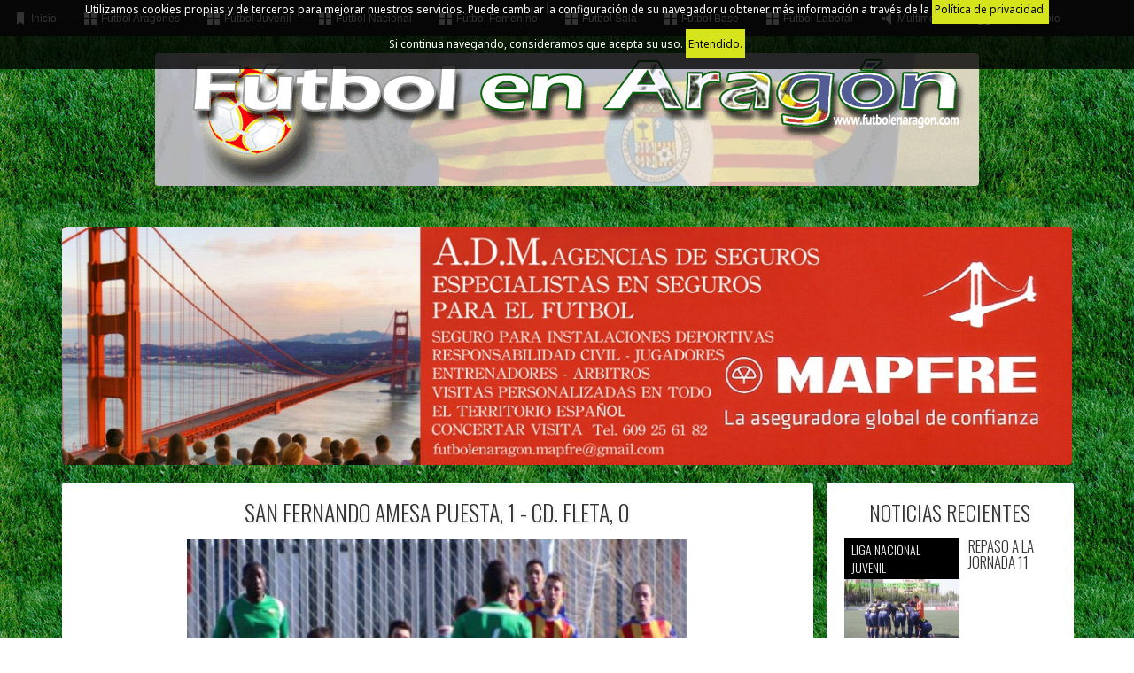

--- FILE ---
content_type: text/html; charset=UTF-8
request_url: http://www.futbolenaragon.com/index.php/noticia/1973/san-fernando-amesa-puesta%2C-1---cd.-fleta%2C-0
body_size: 53550
content:
<!DOCTYPE html>
<html lang="es">
<head>
	<meta charset="UTF-8">
	<title>SAN FERNANDO AMESA PUESTA, 1 - CD. FLETA, 0 | 2ª Regional B | Futbol en Aragón</title> 	<meta content='width=device-width, initial-scale=1, maximum-scale=1, user-scalable=no' name='viewport'>
    <meta name="description" content="Buen partido y victoria del San fernando que con los tres puntos accede a la tercera posicion de la tabla clasificatoria ">   	<link media="all" type="text/css" rel="stylesheet" href="http://www.futbolenaragon.com/css/bootstrap.css">

   	<link media="all" type="text/css" rel="stylesheet" href="http://www.futbolenaragon.com/font-awesome-4.2.0/css/font-awesome.min.css">

    <link href='http://fonts.googleapis.com/css?family=Open+Sans+Condensed:300' rel='stylesheet' type='text/css'>
    <link href='http://fonts.googleapis.com/css?family=Noto+Sans|Oswald:300' rel='stylesheet' type='text/css'>
    <link media="all" type="text/css" rel="stylesheet" href="http://www.futbolenaragon.com/css/blueimp-gallery.min.css">

    <link media="all" type="text/css" rel="stylesheet" href="http://www.futbolenaragon.com/css/bootstrap-image-gallery.css">

    <link media="all" type="text/css" rel="stylesheet" href="http://www.futbolenaragon.com/css/mgmenu.css">

    <link media="all" type="text/css" rel="stylesheet" href="http://www.futbolenaragon.com/css/style.css">

    <style>
        .coockie-letter{
            display:none;
            position: fixed;
            width: 100%;
            top: 0;
            left: 0;
            background-color: rgba(0,0,0,0.8);
            color: #fff;
            text-align: center;
            z-index: 1000;
        }
            .coockie-letter a, .coockie-letter .cookieOk{
                color: #000;
                background-color: #D6E51B;
                text-decoration: none;
                padding: 8px 3px;
                cursor: pointer;
            }
    </style>
</head>
<body>
    <div class="coockie-letter">
        <p>Utilizamos cookies propias y de terceros para mejorar nuestros servicios. Puede cambiar la configuración de su navegador u obtener más información a través de la <a href="http://futbolenaragon.com/privacidad" target="_blank">Política de privacidad.</a></p>
        <p>Si continua navegando, consideramos que acepta su uso. <span class="cookieOk"> Entendido.</span></p>
    </div>
    
    <div class="page_wrapper">
        <div id="mgmenu1" class="mgmenu_fixed">
    <ul class="mgmenu">
        <li class="mgmenu_button">Menú</li><!-- Button (Mobile Devices) -->
        <li><a href="http://www.futbolenaragon.com/index.php"><i class="mini_icon ic_bookmark"></i>Inicio</a></li>
        <li><span><i class="mini_icon ic_grid"></i>Fútbol Aragonés</span>
            <div class="dropdown_2columns dropdown_container">
                <ul class="dropdown_flyout">
                    <!-- <li class="flyout_heading">Categories</li> -->
                    <li><a href="http://www.futbolenaragon.com/index.php/categoria/actualidad/133">Actualidad</a></li>
                    <li><a href="http://www.futbolenaragon.com/index.php/categoria/clubes/135">Clubes</a></li>
                    <li class="dropdown_parent"><a href="#">Regional preferente</a>
                        <ul class="dropdown_flyout_level">
                            <li><a href="http://www.futbolenaragon.com/index.php/categoria/regional-preferente-grupo-1/8">grupo 1</a></li>
                            <li><a href="http://www.futbolenaragon.com/index.php/categoria/regional-preferente-grupo-2/17">grupo 2</a></li>
                            <li><a href="http://www.futbolenaragon.com/index.php/categoria/regional-preferente-grupo-3/146">Grupo 3</a></li>
                        </ul>
                    </li>
                    <li class="dropdown_parent"><a href="#">Primera regional</a>
                        <ul class="dropdown_flyout_level">
                            <li><a href="http://www.futbolenaragon.com/index.php/categoria/primera-regional-grupo-1/2">grupo 1</a></li>
                            <li><a href="http://www.futbolenaragon.com/index.php/categoria/primera-regional-grupo-2/3">grupo 2</a></li>
                            <li><a href="http://www.futbolenaragon.com/index.php/categoria/primera-regional-grupo-3/6">grupo 3</a></li>
                            <li><a href="http://www.futbolenaragon.com/index.php/categoria/primera-regional-grupo-4/12">grupo 4</a></li>
                        </ul>
                    </li>
                    <li class="dropdown_parent"><a href="#">Segunda regional</a>
                        <ul class="dropdown_flyout_level">
                            <li><a href="http://www.futbolenaragon.com/index.php/categoria/segunda-regional-grupo-1/19">Grupo 1</a></li>
                            <li><a href="http://www.futbolenaragon.com/index.php/categoria/segunda-regional-grupo-2-1/42">Grupo 2-1</a></li>
                            <li><a href="http://www.futbolenaragon.com/index.php/categoria/segunda-regional-grupo-2-2/43">Grupo 2-2</a></li>
                            <li><a href="http://www.futbolenaragon.com/index.php/categoria/segunda-regional-grupo-3-1/44">Grupo 3-1</a></li>
                            <li><a href="http://www.futbolenaragon.com/index.php/categoria/segunda-regional-grupo-3-2/45">Grupo 3-2</a></li>
                        </ul>
                    </li>
                    <li><a href="http://www.futbolenaragon.com/index.php/categoria/segunda-regional-b/21">Segunda regional B</a></li>
                     <li class="dropdown_parent"><a href="#">Tercera regional</a>
                        <ul class="dropdown_flyout_level">
                            <li><a href="http://www.futbolenaragon.com/index.php/categoria/tercera-regional-grupo-1/10">Grupo 1</a></li>
                            <li><a href="http://www.futbolenaragon.com/index.php/categoria/tercera-regional-grupo-2/46">Grupo 2</a></li>
                        </ul>
                    </li>
                    <li><a href="http://www.futbolenaragon.com/index.php/categoria/liga-veteranos/74">Liga de veteranos</a></li>
                </ul>
            </div>
        </li>
        <li><span><i class="mini_icon ic_grid"></i>Fútbol Juvenil</span>
            <div class="dropdown_2columns dropdown_container">
                <ul class="dropdown_flyout">
                    <!-- <li class="flyout_heading">Categories</li> -->
                    <li><a href="http://www.futbolenaragon.com/index.php/categoria/division-honor-juvenil/118">División de honor juvenil</a></li>
                    <li><a href="http://www.futbolenaragon.com/index.php/categoria/liga-nacional-juvenil/22">Liga nacional juvenil</a></li>
                    <li class="dropdown_parent"><a href="#">Juvenil preferente</a>
                        <ul class="dropdown_flyout_level">
                            <li><a href="http://www.futbolenaragon.com/index.php/categoria/juvenil-preferente-grupo-1/24">Grupo 1</a></li>
                            <li><a href="http://www.futbolenaragon.com/index.php/categoria/juvenil-preferente-grupo-2/25">Grupo 2</a></li>
                            <li><a href="http://www.futbolenaragon.com/index.php/categoria/juvenil-preferente-grupo-3-A/26">Grupo 3-A</a></li>
                            <li><a href="http://www.futbolenaragon.com/index.php/categoria/juvenil-preferente-grupo-3-B/27">Grupo 3-B</a></li>
                            <li><a href="http://www.futbolenaragon.com/index.php/categoria/juvenil-preferente-grupo-4/116">Grupo 4</a></li>
                        </ul>
                    </li>
                    <li><a href="http://www.futbolenaragon.com/index.php/categoria/primera-juvenil/30">Primera juvenil</a></li>
                    <li class="dropdown_parent"><a href="#">Segunda juvenil</a>
                        <ul class="dropdown_flyout_level">
                            <li><a href="http://www.futbolenaragon.com/index.php/categoria/segunda-juvenil-grupo-1/31">Grupo 1</a></li>
                            <li><a href="http://www.futbolenaragon.com/index.php/categoria/segunda-juvenil-grupo-2/32">Grupo 2</a></li>
                        </ul>
                    </li>
                </ul>
            </div>
        </li>
        <li><span><i class="mini_icon ic_grid"></i>Fútbol Nacional</span>
            <div class="dropdown_2columns dropdown_container">
                <ul class="dropdown_flyout">
                    <!-- <li class="flyout_heading">Categories</li> -->
                    <li><a href="http://www.futbolenaragon.com/index.php/categoria/liga-bbva/126">Liga BBVA</a></li>
                    <li><a href="http://www.futbolenaragon.com/index.php/categoria/liga-adelante/121">Liga adelante</a></li>
                    <li><a href="http://www.futbolenaragon.com/index.php/categoria/segunda-division-nacional-b/122">Segunda división B</a></li>
                    <li><a href="http://www.futbolenaragon.com/index.php/categoria/tercera-division-nacional-grupo-17/16">Tercera división</a></li>
                    <li><a href="http://www.futbolenaragon.com/index.php/categoria/copa-del-rey/124">Copa del Rey</a></li>
                    <li><a href="http://www.futbolenaragon.com/index.php/categoria/copa-rfef/35">Copa R.F.E.F</a></li>
                    <li class="dropdown_parent"><a href="#">La selección</a>
                        <ul class="dropdown_flyout_level">
                           <li><a href="http://www.futbolenaragon.com/index.php/categoria/seleccion-absoluta/130">Selección absoluta</a></li>
                            <li><a href="http://www.futbolenaragon.com/index.php/categoria/categorias-inferiores/131">Categorias inferiores</a></li>
                        </ul>
                    </li>
                </ul>
            </div>
        </li>
        <li><span><i class="mini_icon ic_grid"></i>Fútbol Femenino</span>
            <div class="dropdown_2columns dropdown_container">
                <ul class="dropdown_flyout">
                    <!-- <li class="flyout_heading">Categories</li> -->
                    <li><a href="http://www.futbolenaragon.com/index.php/categoria/femenino-nacional/136">Nacional</a></li>
                    <li><a href="http://www.futbolenaragon.com/index.php/categoria/futbol-femenino-grupo-1/34">Grupo 1</a></li>
                    <li><a href="http://www.futbolenaragon.com/index.php/categoria/futbol-femenino-grupo-2/114">Grupo 2</a></li>
                </ul>
            </div>
        </li>
        <li><span><i class="mini_icon ic_grid"></i>Fútbol Sala</span>
            <div class="dropdown_2columns dropdown_container">
                <ul class="dropdown_flyout">
                    <!-- <li class="flyout_heading">Categories</li> -->
                    <li><a href="http://www.futbolenaragon.com/index.php/categoria/futbol-sala-nacional/138">Nacional</a></li>
                    <li><a href="http://www.futbolenaragon.com/index.php/categoria/futbol-sala-regional/139">Regional</a></li>
                </ul>
            </div>
        </li>
        <li><span><i class="mini_icon ic_grid"></i>Fútbol Base</span>
            <div class="dropdown_2columns dropdown_container">
                <ul class="dropdown_flyout">
                    <!-- <li class="flyout_heading">Categories</li> -->
                    <li class="dropdown_parent"><a href="#">Cadete</a>
                        <ul class="dropdown_flyout_level">
                            <li><a href="http://www.futbolenaragon.com/index.php/categoria/cadete-division-honor/76">División de honor cadete</a></li>
                            <li class="dropdown_parent"><a href="#">Primera cadete</a>
                                <ul class="dropdown_flyout_level">
                                    <li><a href="http://www.futbolenaragon.com/index.php/categoria/primera-cadete-grupo-1/68">Grupo 1</a></li>
                                    <li><a href="http://www.futbolenaragon.com/index.php/categoria/primera-cadete-grupo-2/69">Grupo 2</a></li>
                                    <li><a href="http://www.futbolenaragon.com/index.php/categoria/primera-cadete-grupo-3-A/70">Grupo 3-A</a></li>
                                    <li><a href="http://www.futbolenaragon.com/index.php/categoria/primera-cadete-grupo-3-B/71">Grupo 3-B</a></li>
                                    <li><a href="http://www.futbolenaragon.com/index.php/categoria/primera-cadete-grupo-4/72">Grupo 4</a></li>
                                </ul>
                            </li>
                            <li class="dropdown_parent"><a href="#">Segunda cadete</a>
                                <ul class="dropdown_flyout_level">
                                    <li><a href="http://www.futbolenaragon.com/index.php/categoria/segnda-cadete-grupo-1/37">Grupo 1</a></li>
                                    <li><a href="http://www.futbolenaragon.com/index.php/categoria/segnda-cadete-grupo-2/77">Grupo 2</a></li>
                                </ul>
                            </li>
                            <li class="dropdown_parent"><a href="#">Tercera cadete</a>
                                <ul class="dropdown_flyout_level">
                                    <li><a href="http://www.futbolenaragon.com/index.php/categoria/tercera-cadete-grupo-1/68">Grupo 1</a></li>
                                    <li><a href="http://www.futbolenaragon.com/index.php/categoria/tercera-cadete-grupo-2/78">Grupo 2</a></li>
                                    <li><a href="http://www.futbolenaragon.com/index.php/categoria/tercera-cadete-grupo-3/79">Grupo 3</a></li>
                                </ul>
                            </li>
                        </ul>
                    </li>
                    <li class="dropdown_parent"><a href="#">Infantil</a>
                        <ul class="dropdown_flyout_level">
                            <li><a href="http://www.futbolenaragon.com/index.php/categoria/infantil-division-honor/81">Infantil división de honor</a></li>
                            <li class="dropdown_parent"><a href="#">Primera infantil</a>
                                <ul class="dropdown_flyout_level">
                                    <li><a href="http://www.futbolenaragon.com/index.php/categoria/primera-infantil-grupo-1/39">Grupo 1</a></li>
                                    <li><a href="http://www.futbolenaragon.com/index.php/categoria/primera-infantil-grupo-2-A/48">Grupo 2 A</a></li>
                                    <li><a href="http://www.futbolenaragon.com/index.php/categoria/primera-infantil-grupo-2-B/49">Grupo 2 B</a></li>
                                    <li><a href="http://www.futbolenaragon.com/index.php/categoria/primera-infantil-grupo-3-A/50">Grupo 3 A</a></li>
                                    <li><a href="http://www.futbolenaragon.com/index.php/categoria/primera-infantil-grupo-3-B/51">Grupo 3 B</a></li>
                                    <li><a href="http://www.futbolenaragon.com/index.php/categoria/primera-infantil-grupo-4/52">Grupo 4</a></li>
                                </ul>
                            </li>
                            <li class="dropdown_parent"><a href="#">Segunda infantil</a>
                                <ul class="dropdown_flyout_level">
                                    <li><a href="http://www.futbolenaragon.com/index.php/categoria/segunda-infantil-grupo-1/54">Grupo 1</a></li>
                                    <li><a href="http://www.futbolenaragon.com/index.php/categoria/segunda-infantil-grupo-2/82">Grupo 2</a></li>
                                </ul>
                            </li>
                            <li class="dropdown_parent"><a href="#">Tercera infantil</a>
                                <ul class="dropdown_flyout_level">
                                    <li><a href="http://www.futbolenaragon.com/index.php/categoria/tercera-infantil-grupo-1/56">Grupo 1</a></li>
                                    <li><a href="http://www.futbolenaragon.com/index.php/categoria/tercera-infantil-grupo-2/83">Grupo 2</a></li>
                                    <li><a href="http://www.futbolenaragon.com/index.php/categoria/tercera-benjamin-grupo-3/84">Grupo 3</a></li>
                                    <li><a href="http://www.futbolenaragon.com/index.php/categoria/tercera-benjamin-grupo-4/85">Grupo 4</a></li>
                                </ul>
                            </li>
                        </ul>
                    </li>
                    <li class="dropdown_parent"><a href="#">Alevin</a>
                        <ul class="dropdown_flyout_level">
                            <li><a href="http://www.futbolenaragon.com/index.php/categoria/alevin-preferente/87">Alevin preferente</a></li>
                            <li class="dropdown_parent"><a href="#">Primera alevin</a>
                                <ul class="dropdown_flyout_level">
                                    <li><a href="http://www.futbolenaragon.com/index.php/categoria/primera-alevin-grupo-1/58">Grupo 1</a></li>
                                    <li><a href="http://www.futbolenaragon.com/index.php/categoria/primera-alevin-grupo-2/88">Grupo 2</a></li>
                                    <li><a href="http://www.futbolenaragon.com/index.php/categoria/primera-alevin-grupo-3/89">Grupo 3</a></li>
                                </ul>
                            </li>
                            <li class="dropdown_parent"><a href="#">Segunda alevin</a>
                                <ul class="dropdown_flyout_level">
                                    <li><a href="http://www.futbolenaragon.com/index.php/categoria/segunda-alevin-grupo-1/41">Grupo 1</a></li>
                                    <li><a href="http://www.futbolenaragon.com/index.php/categoria/segunda-alevin-grupo-2/90">Grupo 2</a></li>
                                    <li><a href="http://www.futbolenaragon.com/index.php/categoria/segunda-alevin-grupo-3/91">Grupo 3</a></li>
                                    <li><a href="http://www.futbolenaragon.com/index.php/categoria/segunda-alevin-grupo-4/92">Grupo 4</a></li>
                                    <li><a href="http://www.futbolenaragon.com/index.php/categoria/segunda-alevin-grupo-5/93">Grupo 5</a></li>
                                </ul>
                            </li>
                            <!-- <li style="background-color:red"><a href="#">Tercera alevin</a></li> -->
                        </ul>
                    </li>
                    <li class="dropdown_parent"><a href="#">Benjamin</a>
                        <ul class="dropdown_flyout_level">
                            <li><a href="http://www.futbolenaragon.com/index.php/categoria/benjamin-preferente/95">Benjamin preferente</a></li>
                            <li class="dropdown_parent"><a href="#">Primera benjamin</a>
                                <ul class="dropdown_flyout_level">
                                    <li><a href="http://www.futbolenaragon.com/index.php/categoria/primera-benjamin-grupo-1/62">Grupo 1</a></li>
                                    <li><a href="http://www.futbolenaragon.com/index.php/categoria/primera-benjamin-grupo-2/96">Grupo 2</a></li>
                                </ul>
                            </li>
                            <li class="dropdown_parent"><a href="#">Segunda benjamin</a>
                                <ul class="dropdown_flyout_level">
                                    <li><a href="http://www.futbolenaragon.com/index.php/categoria/segunda-benjamin-grupo-1/63">Grupo 1</a></li>
                                    <li><a href="http://www.futbolenaragon.com/index.php/categoria/segunda-benjamin-grupo-2/97">Grupo 2</a></li>
                                    <li><a href="http://www.futbolenaragon.com/index.php/categoria/segunda-benjamin-grupo-3/98">Grupo 3</a></li>
                                    <li><a href="http://www.futbolenaragon.com/index.php/categoria/segunda-benjamin-grupo-4/99">Grupo 4</a></li>
                                    <li><a href="http://www.futbolenaragon.com/index.php/categoria/segunda-benjamin-grupo-5/100">Grupo 5</a></li>
                                    <li><a href="http://www.futbolenaragon.com/index.php/categoria/segunda-benjamin-grupo-6/101">Grupo 6</a></li>
                                    <li><a href="http://www.futbolenaragon.com/index.php/categoria/segunda-benjamin-grupo-7/102">Grupo 7</a></li>
                                    <li><a href="http://www.futbolenaragon.com/index.php/categoria/segunda-benjamin-grupo-8/103">Grupo 8</a></li>
                                    <li><a href="http://www.futbolenaragon.com/index.php/categoria/segunda-benjamin-grupo-9/104">Grupo 9</a></li>
                                    <li><a href="http://www.futbolenaragon.com/index.php/categoria/segunda-benjamin-grupo-10-A/105">Grupo 10 A</a></li>
                                    <li><a href="http://www.futbolenaragon.com/index.php/categoria/segunda-benjamin-grupo-10-B/106">Grupo 10 B</a></li>
                                    <li><a href="http://www.futbolenaragon.com/index.php/categoria/segunda-benjamin-grupo-11-A/107">Grupo 11 A</a></li>
                                    <li><a href="http://www.futbolenaragon.com/index.php/categoria/segunda-benjamin-grupo-11-B/108">Grupo 11 B</a></li>
                                </ul>
                            </li>
                        </ul>
                    </li>
                    <li class="dropdown_parent"><a href="#">Prebenjamin</a>
                        <ul class="dropdown_flyout_level">
                            <li><a href="http://www.futbolenaragon.com/index.php/categoria/prebenjamin-grupo-1/64">Grupo 1</a></li>
                            <li><a href="http://www.futbolenaragon.com/index.php/categoria/prebenjamin-grupo-2/109">Grupo 2</a></li>
                            <li><a href="http://www.futbolenaragon.com/index.php/categoria/prebenjamin-grupo-3/110">Grupo 3</a></li>
                            <li><a href="http://www.futbolenaragon.com/index.php/categoria/prebenjamin-grupo-4/111">Grupo 4</a></li>
                            <li><a href="http://www.futbolenaragon.com/index.php/categoria/prebenjamin-grupo-5/112">Grupo 5</a></li>
                            <li><a href="http://www.futbolenaragon.com/index.php/categoria/prebenjamin-grupo-6/113">Grupo 6</a></li>

                        </ul>
                    </li>
                    <li><a href="http://www.futbolenaragon.com/index.php/categoria/escuelas/128">Escuelas</a></li>
                </ul>
            </div>
        </li>
        <li><span><i class="mini_icon ic_grid"></i>Fútbol Laboral</span>
            <div class="dropdown_2columns dropdown_container">
                <ul class="dropdown_flyout">
                    <!-- <li class="flyout_heading">Categories</li> -->
                    <li><a href="http://www.futbolenaragon.com/index.php/categoria/futbol-laboral/134">Grupo único</a></li>
                </ul>
            </div>
        </li>
        <!--<li><span><i class="mini_icon ic_users"></i>Nosotros</span>
            <div class="dropdown_2columns dropdown_container">
                <ul class="dropdown_flyout">
                    <li><a href="http://www.futbolenaragon.com/index.php/quienes-somos">Quienes somos</a></li>
                    <li><a href="http://www.futbolenaragon.com/index.php/sitios-recomendados">Sitios recomendados</a></li>
                </ul>
            </div>
        </li> End Item -->
        <li><span><i class="mini_icon ic_sound"></i>Multimedia</span>
            <div class="dropdown_2columns dropdown_container">
                <ul class="dropdown_flyout">
                    <!-- <li class="flyout_heading">Categories</li> -->
                    <li><a href="http://www.futbolenaragon.com/index.php/podcast">Podcast</a></li>
                    <li><a href="http://www.futbolenaragon.com/index.php/galeria-fotos">Galeria de fotos</a></li>
                    <li><a href="http://www.futbolenaragon.com/index.php/video">Vídeo</a></li>
                </ul>
            </div>
        </li>
	<li><span><i class="mini_icon ic_grid"></i>Juego Limpio</span>
            <div class="dropdown_2columns dropdown_container">
                <ul class="dropdown_flyout">
                    <li><a href="http://www.futbolenaragon.com/index.php/categoria/juego-limpio/141">Juego Limpio</a></li>
                </ul>
            </div>
        </li>
    </ul>
</div>
    </div>
    <div class="container principal">
        <div class="row"> <!-- LOGO -->
            <div class="col-xs-12 logo">
                <img src="http://www.futbolenaragon.com/img/tituloprincipal.gif" class="center-block img-responsive" alt="Logo futbol en arag&oacute;n">
            </div>
        </div>
	
	        
        <div class="row">                   <!-- SLIDE  -->
            <div class="col-xs-12 slide-cabecera">
                            </div>
        </div>
        <div class="row">                   <!-- PUBLI-1 -->
            <div class="col-xs-12">
                                                                                        <img src="http://www.futbolenaragon.com/uploads/banners/mapfre.jpeg" class="publi-1 hidden-xs" alt="publicidad">
                            <img src="http://www.futbolenaragon.com/uploads/banners/mapfre-min.jpg" class="publi-1 visible-xs" alt="publicidad">
                                              
                            </div>
        </div>
        <div class="row">                   <!-- CONTENIDO -->
                <div class="col-xs-12 col-md-9"> <!-- COLUMNA IZQUIERDA-->
    	<article class="bloque-noticia">
    		<div class="cabecera">
        		<h1 class="titulo">SAN FERNANDO AMESA PUESTA, 1 - CD. FLETA, 0</h1>
            	<img src="http://www.futbolenaragon.com/uploads/san-fernando-amesa-puesta-fleta-07-02-2016.jpg" class="img-responsive" style="margin: 0 auto;width: 70%;" alt="Imagen destacada">
        	</div>
        	<div class="cuerpo">
        		Buen partido y victoria del San fernando que con los tres puntos accede a la tercera posicion de la tabla clasificatoria 
        		<p style="text-align: center;">&nbsp;<img src="https://scontent-mad1-1.xx.fbcdn.net/hphotos-xtl1/v/t1.0-9/12687778_10153942944388685_1559318946810372554_n.jpg?oh=13f070fc85fbd682edece7f23b7e5510&amp;oe=573305B9" alt="" width="800" height="533" /></p>
<p style="text-align: left;"><span style="font-size: 11pt;">SEGUNDA REGIONAL B - JORNADA 19</span></p>
<p><span style="font-size: 11pt;">SAN FERNANDO AMESA PUESTA, 1 - CD. FLETA, 0</span></p>
<p><span style="font-size: 11pt;">SAN FERNANDO AMESA PUESTA : Ababacar, Sarr, Ben Bakki, Ceesay ( Garcia lara ), Diouf, Sari&ntilde;ena, Diez, Zubiri, Ruiz, Zorrilla ( Olivito ) y Siracusa</span></p>
<p><span style="font-size: 11pt;">CD. FLETA : Gonzalez, Encabo, Fernandez, Perez, Gaudes, Bag&uuml;es ( Beltran ), Blas ( Celimendiz ), Baldeon ( Mayayo ), Rubio, Mu&ntilde;oz y Puertolas ( Ortiz )</span></p>
<p style="text-align: center;"><span style="font-size: 11pt;"><img src="https://scontent-mad1-1.xx.fbcdn.net/hphotos-xlp1/v/t1.0-9/12688013_10153942944378685_2195739052342956681_n.jpg?oh=6c655a5d7ced6a9034ae2301a42364e5&amp;oe=573AAC9E" alt="" width="801" height="492" /></span></p>
<p><span style="font-size: 11pt;">ARBITRO : Manuel Ramirez. Tarjetas amarillas para Pedro Diez, Ceesay, Zorrilla y Ababacar del San fernando y para Bag&uuml;es y&nbsp;Beltran del Fleta</span></p>
<p><span style="font-size: 11pt;">GOL : 1-0, min. 29, Pedro Diez</span></p>
<p style="text-align: center;"><span style="font-size: 11pt;"><img src="https://scontent-mad1-1.xx.fbcdn.net/hphotos-xfp1/v/t1.0-9/12705285_10153942944393685_3012204733885586150_n.jpg?oh=d761dc7cdba8b500961d10935455644a&amp;oe=572332A1" alt="" width="800" height="509" /></span></p>
<p><span style="font-size: 11pt;">Partido de gran interes dado que los dos equipos contendientes situados en la parte "noble" de la clasificacion disputaban tres importantes puntos que podian situarlos en la tercera posicion de la tabla y al acecho de los dos primeros</span></p>
<p><span style="font-size: 11pt;">De ahi que desde el inicio los dos equipos se lanzaron a por la victoria con bastante intensidad en su juego. No obstante el viento reinante condicionaba sobremanera el juego desarrollado ya que dificultaba las combinaciones y el buen control de la pelota.</span></p>
<p><span style="font-size: 11pt;">En la primera mitad el equipo local era quien tenia a favor el viento y era quien mas dominaba la situacion mientras que el fleta daba un paso atras tratando de evitar ser sorprendido por un San fernando que atacaba con todo ya que queria solucionar el partido cuanto antes</span></p>
<p style="text-align: center;"><span style="font-size: 11pt;"><img src="https://scontent-mad1-1.xx.fbcdn.net/hphotos-xtp1/v/t1.0-9/12715484_10153942944308685_1765223722943184558_n.jpg?oh=84a24faed6cc8eb16353dc838362aa5a&amp;oe=573C0C41" alt="" width="801" height="499" /></span></p>
<p><span style="font-size: 11pt;">El dominio daria sus frutos con el gol de Pedro Diez en el minuto 29 que a la postre seria el definitivo. El San fernando queria mas y acosaba la porteria del Fleta que se defendia con mucho orden y solvencia pero que apenas podia salir a la contra</span></p>
<p><span style="font-size: 11pt;">En la segunda mitad, cambiaron los papeles y era el Fleta el que acosaba la porteria del San Fernando que era quien tenia que defenderse para sostener el resultado e intentar salir a la contra para ver si podia "rematar" el resultado</span></p>
<p style="text-align: center;"><span style="font-size: 11pt;"><img src="https://scontent-mad1-1.xx.fbcdn.net/hphotos-xpt1/v/t1.0-9/12654525_10153942944303685_7442113892951673836_n.jpg?oh=3219be7d52f26c180a08b77104854947&amp;oe=572F7C13" alt="" width="801" height="511" /></span></p>
<p><span style="font-size: 11pt;">El partido muy emocionante por lo escaso del marcador gano en intensidad conforme avanzaban los minutos pero las delanteras no estaban acertadas y el marcador ya no se moveria quedandose los tres puntos en casa lo que le proporciona una importante victoria y el tercer puesto en la clasificacion sobrepasando a su rival de hoy&nbsp;</span></p>
<p><span style="font-size: 11pt;">En definitiva buen partido y resultado justo aun cuando el empate tampoco hubiera sido injusto</span></p>
<p style="text-align: center;"><span style="font-size: 11pt;"><img src="https://scontent-mad1-1.xx.fbcdn.net/hphotos-xtf1/v/t1.0-9/12592296_10153942944313685_6100173729925179385_n.jpg?oh=7b39afc33b474d1c536b9152b27b9cd2&amp;oe=5768B4F0" alt="" width="800" height="501" /></span></p>
<p>&nbsp;</p>
<p>&nbsp;</p>
                        	</div>
            <div class="social">
                <h4>Comparte el articulo en tus redes sociales</h4>
                                <ul class="ss-share">

                    <li class="ss-share-item">
                        <a class="share facebook" href="https://www.facebook.com/sharer.php?u=http://futbolenaragon.es/noticia/1973/san-fernando-amesa-puesta,-1---cd.-fleta,-0" onclick="javascript:window.open(this.href,'', 'menubar=no,toolbar=no,resizable=yes,scrollbars=yes,height=600,width=600');return false;" rel="nofollow">
                            <img src="http://www.futbolenaragon.com/img/facebook.png" class="item-social" title="compartir en facebook" alt="compartir en facebook">
                        </a>
                    </li>

                    <li class="ss-share-item">
                        <a class="share" href="https://twitter.com/intent/tweet?url=http://futbolenaragon.es/noticia/1973/san-fernando-amesa-puesta,-1---cd.-fleta,-0&text=SAN FERNANDO AMESA PUESTA, 1 - CD. FLETA, 0&via=futbolenaragon" onclick="javascript:window.open(this.href,
                          '', 'menubar=no,toolbar=no,resizable=yes,scrollbars=yes,height=600,width=600');return false;" rel="nofollow">
                            <img src="http://www.futbolenaragon.com/img/twitter.png" class="item-social" title="compartir en twitter" alt="compartir en twitter">
                        </a>
                    </li>

                    <li class="ss-share-item">
                        <a class="share" href="https://plus.google.com/share?url=http://futbolenaragon.es/noticia/1973/san-fernando-amesa-puesta,-1---cd.-fleta,-0" onclick="javascript:window.open(this.href,
                          '', 'menubar=no,toolbar=no,resizable=yes,scrollbars=yes,height=600,width=600');return false;" rel="nofollow">
                            <img src="http://www.futbolenaragon.com/img/google+.png" class="item-social" title="compartir en google+" alt="compartir en G+">
                        </a>
                    </li>

                    <li class="ss-share-item pull-right">
                        <a class="share" href="#" onclick="window.history.back();return false;">
                            <img src="http://www.futbolenaragon.com/img/volver.png" class="item-social" title="volver" alt="volver">
                        </a>
                    </li>
                </ul>
            </div>
    	</article>
    </div>
    <div class="col-xs-12 col-md-3 lateral"> <!-- COLUMNA DERECHA-->
        <aside>
            <h3 class="titulo">Noticias recientes</h3>
            <div class="col-xs-12 contenedor-noticia" style="padding: 0 0 20px 0; margin: 0;">
                                        <div class="noticia col-xs-6 col-sm-4 col-md-12">
                            <div style="float:left">
                                <span class="etiqueta-mini"><a href="http://www.futbolenaragon.com/index.php/categoria/liga-nacional-juvenil/22">Liga nacional juvenil</a></span>
                                <img src="http://www.futbolenaragon.com/uploads/miniaturas/juvenil-nacional-oliver-30-11-2025.jpg" class="mini pull-left" alt="Imagen destacada">
                            </div>
                            <h5><a style="display:block;" href=http://www.futbolenaragon.com/index.php/noticia/6157/repaso-a-la-jornada-11>REPASO A LA JORNADA 11</a></h5>
                        </div>
                    
                                        <div class="noticia col-xs-6 col-sm-4 col-md-12">
                            <div style="float:left">
                                <span class="etiqueta-mini"><a href="http://www.futbolenaragon.com/index.php/categoria/tercera-division-nacional-grupo-17/16">3&ordf; Divisi&oacute;n - Grupo 17</a></span>
                                <img src="http://www.futbolenaragon.com/uploads/miniaturas/campos-monzon-isidro-calderon-24-11-2025-.jpg" class="mini pull-left" alt="Imagen destacada">
                            </div>
                            <h5><a style="display:block;" href=http://www.futbolenaragon.com/index.php/noticia/6154/resultados-y-comentarios-de-la-jornada-12>RESULTADOS Y COMENTARIOS DE LA JORNADA 12</a></h5>
                        </div>
                    
                                        <div class="noticia col-xs-6 col-sm-4 col-md-12">
                            <div style="float:left">
                                <span class="etiqueta-mini"><a href="http://www.futbolenaragon.com/index.php/categoria/regional-prefrente-grupo-2/17">Regional preferente - Grupo 2</a></span>
                                <img src="http://www.futbolenaragon.com/uploads/miniaturas/brea-campo-14-08-2022.jpg" class="mini pull-left" alt="Imagen destacada">
                            </div>
                            <h5><a style="display:block;" href=http://www.futbolenaragon.com/index.php/noticia/6155/resultados-y-comentarios-de-la-jornada11>RESULTADOS Y COMENTARIOS DE LA JORNADA11</a></h5>
                        </div>
                    
                                        <div class="noticia col-xs-6 col-sm-4 col-md-12">
                            <div style="float:left">
                                <span class="etiqueta-mini"><a href="http://www.futbolenaragon.com/index.php/categoria/regional-prefrente-grupo-1/8">Regional preferente - Grupo 1</a></span>
                                <img src="http://www.futbolenaragon.com/uploads/miniaturas/regional-24-11-2025.jpg" class="mini pull-left" alt="Imagen destacada">
                            </div>
                            <h5><a style="display:block;" href=http://www.futbolenaragon.com/index.php/noticia/6156/resultados-y-comentarios-de-la-jornada-11>RESULTADOS Y COMENTARIOS DE LA JORNADA 11</a></h5>
                        </div>
                    
                                        <div class="noticia col-xs-6 col-sm-4 col-md-12">
                            <div style="float:left">
                                <span class="etiqueta-mini"><a href="http://www.futbolenaragon.com/index.php/categoria/actualidad/133">Actualidad</a></span>
                                <img src="http://www.futbolenaragon.com/uploads/miniaturas/articulo-de-opinion-11-11-2025.jpg" class="mini pull-left" alt="Imagen destacada">
                            </div>
                            <h5><a style="display:block;" href=http://www.futbolenaragon.com/index.php/noticia/6153/algo-tendria-que-cambiar>ALGO TENDRIA QUE CAMBIAR</a></h5>
                        </div>
                    
                                        <div class="noticia col-xs-6 col-sm-4 col-md-12">
                            <div style="float:left">
                                <span class="etiqueta-mini"><a href="http://www.futbolenaragon.com/index.php/categoria/tercera-division-nacional-grupo-17/16">3&ordf; Divisi&oacute;n - Grupo 17</a></span>
                                <img src="http://www.futbolenaragon.com/uploads/miniaturas/cuarte-09-11-2025.jpg" class="mini pull-left" alt="Imagen destacada">
                            </div>
                            <h5><a style="display:block;" href=http://www.futbolenaragon.com/index.php/noticia/6152/tercera-division---grupo-17---jornada-10>TERCERA DIVISION - GRUPO-17 - JORNADA 10</a></h5>
                        </div>
                    
                            </div>
            <div class="col-xs-12 col-sm-6 col-md-12 resultados">
                
                            </div>
            <div class="col-xs-12 col-sm-6 col-md-12 resultados">
                <h3 class="text-center titulo" style="margin-top:30;">El equipo perfecto</h3>
                <p>Lorem ipsum dolor sit amet, consectetur adipisicing elit. Repellat consectetur veritatis totam, esse, in reprehenderit quidem maxime, alias, ducimus inventore fuga consequatur pariatur? Ut et dolorum, repellendus alias ex pasrro.</p>
            </div>
            <div class="col-xs-12 col-sm-6 col-md-12">
                <script async src="//pagead2.googlesyndication.com/pagead/js/adsbygoogle.js"></script>
                <!-- primer_bloque -->
                <ins class="adsbygoogle"
                     style="display:block"
                     data-ad-client="ca-pub-1656926094036402"
                     data-ad-slot="5293982979"
                     data-ad-format="auto"></ins>
                <script>
                (adsbygoogle = window.adsbygoogle || []).push({});
                </script>
            </div>
        </aside>
    </div>
    <div id="blueimp-gallery" class="blueimp-gallery">
        <!-- The container for the modal slides -->
        <div class="slides"></div>
        <!-- Controls for the borderless lightbox -->
        <h3 class="title"></h3>
        <a class="prev">‹</a>
        <a class="next">›</a>
        <a class="close">×</a>
        <a class="play-pause"></a>
        <ol class="indicator"></ol>
        <!-- The modal dialog, which will be used to wrap the lightbox content -->
        <div class="modal fade">
            <div class="modal-dialog">
                <div class="modal-content">
                    <div class="modal-header">
                        <button type="button" class="close" aria-hidden="true">&times;</button>
                        <h4 class="modal-title"></h4>
                    </div>
                    <div class="modal-body next"></div>
                    <div class="modal-footer">
                        <button type="button" class="btn btn-default pull-left prev">
                            <i class="glyphicon glyphicon-chevron-left"></i>
                            Anterior
                        </button>
                        <button type="button" class="btn btn-primary next">
                            Siguiente
                            <i class="glyphicon glyphicon-chevron-right"></i>
                        </button>
                    </div>
                </div>
            </div>
        </div>
    </div>
        </div>
        <div class="row">                   <!-- PIE -->
            <div class="col-xs-12 footer">
                         <!-- PUBLI-2 -->
                    <h4 class="text-center titulo">Patrocinadores</h4>
                                              
                                        <div class="col-xs-12 margen"></div>
                    
                
                <div class="col-xs-12 col-sm-6">
                                            <h4 class="text-center titulo">Último Podcast publicado</h4>
                        <p>Deportes en Aragón 3-03-2015</p> 
                        <p>Programa radiofónico deportivo de la 107.8 correspondiente al 3 de marzo de 2015 en el que se habla de toda la actualidad deportiva aragonesa de 22 a 00 con e ntrevistas, comentarios, debates y música.</p>
                        <div class="pie podcast"><iframe width="100%" height="200" frameborder="0" allowfullscreen="" scrolling="no" src="http://www.ivoox.com/player_ej_4169233_2_1.html?data=lZajm5eXd46ZmKiakpaJd6KpmYqgo5eccYarpJKfj4qbh46ljoqkpZKUcYarpJKxx9XTttXZ1JDS0JCltsLbhqigh6eXsoynjpWgj5eUdZahhpywj6nJtNDm1crgo9fFcYarpJKh&"></iframe></div>
                                    </div>
                <!-- encuestas -->
                <div class="col-xs-12 col-sm-6">
                                            <h4 class="text-center titulo">Último Video publicado</h4>
                        <div class="pie"><iframe class="iframes" width="560" height="315" src="//www.youtube.com/embed/LlcQlzdTUWo" frameborder="0" allowfullscreen></iframe></div> 
                                    </div>
                <div class="col-xs-12 rss">  <!-- redes sociales -->
                    <h4 class="titulo">Siguenos!!</h4>
                    <a href="http://www.facebook.com/">
                        <img src="http://www.futbolenaragon.com/img/facebook.png" class="item-social" title="Siguenos en facebook" alt="Siguenos en facebook">
                    </a>
                    <a href="http://twitter.com/">
                        <img src="http://www.futbolenaragon.com/img/twitter.png" class="item-social" title="Siguenos en twitter" alt="Siguenos en twitter">
                    </a>
                    <a href="http://youtube.com/">
                        <img src="http://www.futbolenaragon.com/img/youtube.png" class="item-social" title="Siguenos en youtube" alt="Siguenos en youtube">
                    </a>
                    <a href="#">
                        <img src="http://www.futbolenaragon.com/img/ivoox.png" class="item-social ivoox" title="Siguenos en ivoox" alt="Siguenos en ivoox">
                    </a>
                    <a style="cursor:pointer;" data-toggle="modal" data-target="#contact">
                        <img src="http://www.futbolenaragon.com/img/contacto.png" class="item-social" title="Contacto" alt="Contacto">
                    </a>
                </div>              
            </div>
            <div class="col-xs-12 legal">
                <div class="col-xs-12 legal col-md-6">
                    2026 &copy; Futbol en Aragón - Todos los derechos reservados
                </div>
                <div class="col-xs-12 legal col-md-6 text-right">
                    <a href="http://www.futbolenaragon.com/index.php/privacidad"> Política de privacidad</a>
                </div>
            </div>
        </div>
    </div>
<!-- Formualrio modal contacto -->
    <div class="modal fade" id="contact" tabindex="-1" role="dialog" aria-labelledby="contactLabel" aria-hidden="true">
        <div class="modal-dialog">
            <div class="panel">
                <div class="panel-heading">
                    <button type="button" class="close" data-dismiss="modal" aria-hidden="true">×</button>
                        <h4 class="panel-title titulo" id="contactLabel">Rellena todos los campos. Te contestaremos lo antes posible.</h4>
                </div>
                <form id="contacto-form" accept-charset="utf-8">
                    <div class="modal-body" style="padding: 15px;">
                      <div class="row">
                            <div class="col-md-6" style="padding-bottom: 10px;">
                                <input class="form-control" id="nombre" name="nombre" placeholder="Nombre" type="text" required autofocus>
                            </div>
                            <div class="col-md-6" style="padding-bottom: 10px;">
                                <input class="form-control" id="email" name="email" placeholder="Correo electrónico" type="email" required>
                            </div>
                        </div>
                        <div class="row">
                            <div class="col-lg-12 col-md-12 col-sm-12">
                                <textarea style="resize:vertical;" class="form-control" placeholder="Mensaje..." rows="6" id="comentario" name="comentario" required></textarea>
                            </div>
                        </div>
                        <div id="mensaje-resultado"></div>
                    </div>  
                    <div class="panel-footer">
                        <input type="submit" class="btn btn-success" id="enviar" value="Enviar"/>
                        <div class="working-form"><img src="http://www.futbolenaragon.com/img/ajax.gif" alt="preloader"></div>
                        <button style="float: right;" type="button" class="btn btn-default btn-close" data-dismiss="modal">Cerrar</button>
                    </div>
                </div>
            </div>
        </div>
    </div>
    <div class="modal fade bs-example-modal-sm" tabindex="-1" role="dialog" aria-labelledby="respuestaEmail" aria-hidden="true">
        <div class="modal-dialog modal-sm">
            <div class="modal-content">
              
            </div>
        </div>
    </div>
<!-- formulario modal contacto -->
    <script src="http://www.futbolenaragon.com/js/jquery-2.1.1.min.js"></script>

    <script src="http://www.futbolenaragon.com/js/bootstrap.min.js"></script>

    <script src="http://www.futbolenaragon.com/js/js.cookie.js"></script>

    <script src="http://www.futbolenaragon.com/js/mgmenu_plugins.js"></script>

    <script src="http://www.futbolenaragon.com/js/mgmenu.min.js"></script>

    <script src="http://www.futbolenaragon.com/js/jquery.blueimp-gallery.min.js"></script>

    <script src="http://www.futbolenaragon.com/js/bootstrap-image-gallery.js"></script>

    <script src="http://www.futbolenaragon.com/js/main.js"></script>

    <script>
        $(function(){
            $('#mgmenu1').universalMegaMenu({
                menu_effect: 'hover_fade',
                menu_speed_show: 300,
                menu_speed_hide: 200,
                menu_speed_delay: 200,
                menu_click_outside: true,
                menubar_trigger : true,
                menubar_hide : false,
                menu_responsive: true
            });
            megaMenuContactForm(); 

            $('.iframes').each(function() {
                $(this).wrap('<div class="video-centro"><div class="flex-video"></div></div>');
            });

            $('#volver').click(function(event) {
                window.history.back();
                return false;
            });

            $('#enviar').click(function(event) {
                event.preventDefault();
                var url = "http://www.futbolenaragon.com/index.php/contacto";
                var Cnombre = $("#nombre").val();
                var Cemail = $("#email").val();
                var Ccomentario = $("#comentario").val();
                
                $.ajax({
                    beforeSend: function(){
                      $('.working-form').css('display', 'inline-block');
                      $('#enviar').attr('disabled', true);
                    },
                    cache: false,
                    type: "POST",       // POST | GET
                    dataType: "json",   // html | json
                    url: url,
                    data: {nombre:Cnombre, email:Cemail, comentario:Ccomentario},
                    success: function(data){
                        console.log(data);
                        if (data.resultado == 0) {
                            $('#enviar').attr('disabled', false);
                        } else{
                            $('#enviar').attr('disabled', true);
                        };
                        $('.working-form').css('display', 'none');
                        $('#mensaje-resultado').empty();
                        $('#mensaje-resultado').append(data.mensaje);
                    },
                    error: function(XMLHttpRequest, textStatus, errorThrown, data){
                        $('.working-form').css('display', 'none');
                        $('#enviar').attr('disabled', false);
                        $('#mensaje-resultado').empty();
                        $('#mensaje-resultado').append("<p style='color:red;'>Error del servidor, inténtalo más tarde");
                        console.log("Status: " + textStatus); 
                        console.log("Error: " + errorThrown);
                    }
                });
            });

            $('#voto').click(function(event) {
                var idEncuesta = $("#form").data('encuesta');
                var voto = $('input[name="encuesta"]:checked').val();

                var url = "http://www.futbolenaragon.com/index.php/voto";
                $.ajax({
                    beforeSend: function(){
                      $('.working').css('display', 'block');
                    },
                    cache: false,
                    type: "POST",       // POST | GET
                    dataType: "json",   // html | json
                    url: url,
                    data: {id: idEncuesta, valorVoto:voto},
                    success: function(data){
                        $('.working').css('display', 'none');
                        if (data.resultado == 'error') {
                            alert(data.mensaje);
                        } else{
                            $('#form').remove();
                            var tabla = $('#tablaResultados');
                            tabla.removeClass('hide');
                            tabla.append(data.datos);
                        };
                    },
                    error: function(XMLHttpRequest, textStatus, errorThrown, data){
                        $('.working').css('display', 'none');
                        alert("Error del servidor, inténtalo más tarde");
                        console.log("Status: " + textStatus); 
                        console.log("Error: " + errorThrown);
                    }
                });
            });

            $('#carousel-example-generic').carousel({
            interval: 8000
            });  

            $('.rumba').click(function(event) {
                console.log('click');
                window.open("http://www.eurostreaming.net/rumba/",'Rumba FM', 'menubar=no,toolbar=no,resizable=yes,scrollbars=yes,height=250,width=550');
                return false;
            });

            var cookieName = "entendido-futbolenaragon.com";

            checkCookie();

            function checkCookie(){
                var x = Cookies.get(cookieName) || false;
                if(x == 1){
                    // coulto el cartel de cookies
                    $(".coockie-letter").css('display', 'none');
                    // le doy analytics

                }else{
                    // muestro el cartel de cookies
                    $(".coockie-letter").css('display', 'block');
                }
            }

            $(".cookieOk").click(function(event) {
                Cookies.set(cookieName, '1', { expires: 365, path: '/' });
                checkCookie();
            });

        });
    </script>
    <script>
    (function(i,s,o,g,r,a,m){i['GoogleAnalyticsObject']=r;i[r]=i[r]||function(){
    (i[r].q=i[r].q||[]).push(arguments)},i[r].l=1*new Date();a=s.createElement(o),
    m=s.getElementsByTagName(o)[0];a.async=1;a.src=g;m.parentNode.insertBefore(a,m)
    })(window,document,'script','//www.google-analytics.com/analytics.js','ga');

    ga('create', 'UA-58963308-1', 'auto');
    ga('send', 'pageview');
</script>

</body>
</html>


--- FILE ---
content_type: text/html; charset=UTF-8
request_url: https://www.ivoox.com/player_ej_4169233_2_1.html?data=lZajm5eXd46ZmKiakpaJd6KpmYqgo5eccYarpJKfj4qbh46ljoqkpZKUcYarpJKxx9XTttXZ1JDS0JCltsLbhqigh6eXsoynjpWgj5eUdZahhpywj6nJtNDm1crgo9fFcYarpJKh&
body_size: 7420
content:
<!DOCTYPE html> 
<html>
    <head>
        <meta charset="UTF-8">
        <link type="text/css" href="https://static-1.ivoox.com/v2/css/embeded/embed_player.css?004" rel="stylesheet" />
        <script type="text/javascript" src="https://ajax.googleapis.com/ajax/libs/jquery/1.6/jquery.min.js"></script>
        <script type="text/javascript" src="https://static-1.ivoox.com/v2/js/embeded/jquery.jplayer.min.js"></script>

                    <script type="text/javascript" src="https://static-1.ivoox.com/v2/js/embedga.js"></script>
        
        <script type="text/javascript">

    function Cookie(){

    
        this.getCookie      = function(cname) {
                                var name = cname + "=";
                                var ca = document.cookie.split(';');
                                for(var i = 0; i < ca.length; i++) {
                                    var c = ca[i];
                                    while (c.charAt(0) == ' ') {
                                        c = c.substring(1);
                                    }
                                    if (c.indexOf(name) == 0) {
                                        return JSON.parse(c.substring(name.length, c.length));
                                    }
                                }
                                return "";
                            }

        this.setCookie      = function(cname, cvalue, exdays) {

                                var d = new Date();
                                var expires = "";
                                if(exdays == 0 || exdays == undefined){
                                    var now = new Date();
                                    d.setFullYear(now.getFullYear());
                                    d.setMonth(now.getMonth());
                                    d.setDate(now.getDate());
                                    d.setHours(23);
                                    d.setMinutes(59);
                                    d.setSeconds(59);
                                }else{
                                    d.setDate(d.getDate() + exdays);
                                }
                                expires = "expires="+d;

                                document.cookie = cname + "=" + cvalue + ";" + expires + ";domain=ivoox.com;path=/";
                            }

        this.delCookie      = function(cname) {
                                document.cookie = cname + "=; expires=Thu, 01 Jan 1970 00:00:00 UTC; domain=ivoox.com; path=/;";
                            }
    
    }

    function Evento(){
        this.audioId        = 0;
        this.ts             = '';
        this.platform       = '';
        this.audioSession   = 0;
        this.so             = '';
        this.type           = '';
        this.uId            = 0;
        this.current        = 0;
        this.last           = 0;
        this.time           = 0;
        this.continuous     = 1;
        this.isEmbed        = true;

        this.setAudioId         = function(audioId){ this.audioId = audioId; }
        this.setTs              = function(ts){ this.ts = ts; }
        this.setAudioSession    = function(audioSession) { this.audioSession = audioSession; }
        this.setType            = function(type) { this.type = type; }
        this.setUId             = function(uId) { this.uId = uId; }
        this.setCurrent         = function(current) { this.current = current; }
        this.setLast            = function(last) { this.last = last; }
        this.setTime            = function(time) { this.time = time; }
        this.setContinuous      = function(continuous) { this.continuous = continuous; }
        this.setIsEmbed         = function(isEmbed) { this.isEmbed = isEmbed; }


        this.getAudioId         = function() { return this.audioId; }
        this.getTs              = function() { return this.ts}
        this.getPlatform        = function() { return this.platform}
        this.getAudioSession    = function() { return this.audioSession; }
        this.getSo              = function() { return this.so }
        this.getType            = function() { return this.type; }
        this.getUId             = function() { return this.uId; }
        this.getCurrent         = function() { return this.current;}
        this.getLast            = function() { return this.last;}
        this.getTime            = function() { return this.time;}
        this.getContinuous      = function() { return this.continuous;}
        this.getIsEmbed         = function() { return this.isEmbed;}


    
        this.setSoAndPlatform = function() {

            var unknown = '-';

            // browser
            var nVer = navigator.appVersion;
            var nAgt = navigator.userAgent;

            // system
            var os = unknown;
            var clientStrings = [
                {s:'Windows 10', r:/(Windows 10.0|Windows NT 10.0)/},
                {s:'Windows 8.1', r:/(Windows 8.1|Windows NT 6.3)/},
                {s:'Windows 8', r:/(Windows 8|Windows NT 6.2)/},
                {s:'Windows 7', r:/(Windows 7|Windows NT 6.1)/},
                {s:'Windows Vista', r:/Windows NT 6.0/},
                {s:'Windows Server 2003', r:/Windows NT 5.2/},
                {s:'Windows XP', r:/(Windows NT 5.1|Windows XP)/},
                {s:'Windows 2000', r:/(Windows NT 5.0|Windows 2000)/},
                {s:'Windows ME', r:/(Win 9x 4.90|Windows ME)/},
                {s:'Windows 98', r:/(Windows 98|Win98)/},
                {s:'Windows 95', r:/(Windows 95|Win95|Windows_95)/},
                {s:'Windows NT 4.0', r:/(Windows NT 4.0|WinNT4.0|WinNT|Windows NT)/},
                {s:'Windows CE', r:/Windows CE/},
                {s:'Windows 3.11', r:/Win16/},
                {s:'Android', r:/Android/},
                {s:'Open BSD', r:/OpenBSD/},
                {s:'Sun OS', r:/SunOS/},
                {s:'Linux', r:/(Linux|X11)/},
                {s:'iOS', r:/(iPhone|iPad|iPod)/},
                {s:'Mac OS X', r:/Mac OS X/},
                {s:'Mac OS', r:/(MacPPC|MacIntel|Mac_PowerPC|Macintosh)/},
                {s:'QNX', r:/QNX/},
                {s:'UNIX', r:/UNIX/},
                {s:'BeOS', r:/BeOS/},
                {s:'OS/2', r:/OS\/2/},
                {s:'Search Bot', r:/(nuhk|Googlebot|Yammybot|Openbot|Slurp|MSNBot|Ask Jeeves\/Teoma|ia_archiver)/}
            ];
            for (var id in clientStrings) {
                var cs = clientStrings[id];
                if (cs.r.test(nAgt)) {
                    os = cs.s;
                    break;
                }
            }

            var osVersion = unknown;

            if (/Windows/.test(os)) {
                osVersion = /Windows (.*)/.exec(os)[1];
                os = 'Windows';
            }

            switch (os) {
                case 'Mac OS X':
                    osVersion = /Mac OS X (10[\.\_\d]+)/.exec(nAgt)[1];
                    break;

                case 'Android':
                    osVersion = /Android ([\.\_\d]+)/.exec(nAgt)[1];
                    break;

                case 'iOS':
                    osVersion = /OS (\d+)_(\d+)_?(\d+)?/.exec(nVer);
                    osVersion = osVersion[1] + '.' + osVersion[2] + '.' + (osVersion[3] | 0);
                    break;
            }

            this.so = os + ' ' + osVersion;
            this.platform = os;
        }
    
    }


    function setDownloadAudioEvent(audioId){
        console.log('START_DOWNLOAD');
        var evento = new Evento();
        evento.setAudioId(audioId);
        evento.setTs(Math.round(new Date().getTime()/1000));
        evento.setAudioSession(evento.getAudioId()+''+evento.getTs()+''+userId);
        evento.setSoAndPlatform();
        evento.setUId(userId);
        evento.setTs(Math.round(new Date().getTime()/1000));
        evento.setType('START_DOWNLOAD');

        $.ajax({
            url: apiDomain+"/1-1/?function=setAudioEvents&audioId="+evento.getAudioId()+"&ts="+evento.getTs()+"&platform="+evento.getPlatform()+"&audioSession="+evento.getAudioSession()+"&so="+evento.getSo()+"&type="+evento.getType()+"&uId="+evento.getUId()+"&format=json&web=true",
            type: "GET",
            jsonp: 'callback',
            dataType: 'jsonp',
            contentType: 'application/json'
        }).done(function(e){
        }).fail(function(e){
        });
    }

    function setAudioSessionIdCookie(evento,timestamp,timeExpirationSession){

        var cookie = new Cookie();

        var audioSessionCookie = cookie.getCookie('audioSession');
        if(audioSessionCookie == ""){
            if(_DEBUG) console.log('CREO COOKIE NEW');
            var audioSession;
            audioSession = {audioSessionId: evento.getAudioId()+''+evento.getTs()+''+evento.getUId(), timestamp: evento.getTs(), audioId: evento.getAudioId() };
            cookie.setCookie('audioSession',JSON.stringify(audioSession),0);
        }else{

            if(audioSessionCookie.audioId == evento.getAudioId()){
                //now <= timestamp + 1800
                if( timestamp > ( audioSessionCookie.timestamp + timeExpirationSession )){
                    if(_DEBUG)  console.log('ENTRO COOKIE UPDATE AND SET NEW SESSION');
                    //seteo de nuevo la cookie
                    evento.setTs(timestamp);
                    audioSessionCookie = {audioSessionId: evento.getAudioId()+''+evento.getTs()+''+evento.getUId(), timestamp: evento.getTs(),audioId: evento.getAudioId() };
                    cookie.setCookie('audioSession',JSON.stringify(audioSessionCookie),0);
                    //creo evento
                    evento.setAudioSession(evento.getAudioId()+''+evento.getTs()+''+evento.getUId());
                }else{
                    if(_DEBUG)  console.log('ENTRO COOKIE UPDATE');
                    audioSessionCookie = {audioSessionId: audioSessionCookie.audioSessionId, timestamp: timestamp,audioId: evento.getAudioId()};
                    cookie.setCookie('audioSession',JSON.stringify(audioSessionCookie),0);
                    evento.setTs(timestamp);
                    evento.setAudioSession(audioSessionCookie.audioSessionId);
                }
            }else{
                if(_DEBUG) console.log('CAMBIO LA COOKIE');
                var audioSession;
                audioSession = {audioSessionId: audioSessionCookie.audioId+''+evento.getTs()+''+evento.getUId(), timestamp: evento.getTs(), audioId: audioSessionCookie.audioId };
                cookie.setCookie('audioSession',JSON.stringify(audioSession),0);
            }
        }
    }


    function launchPartialListen(interval){
        if (interval !== undefined && interval.id !== undefined){
            if(_DEBUG) console.log ( "CLEARING INTERVAL id: " + interval.id);
            clearInterval(interval.id);
        }
        if (evento !== undefined){
            evento.setCurrent(0);
        }

        iId = setInterval(function() {
            psts = $("#jquery_jplayer_1").data("jPlayer").status;
            if (!psts.paused) {
                if(_DEBUG) console.log ( "PARTIAL_LISTEN");

                var timestampIntervalFourtySec = Math.round(new Date().getTime()/1000);
                evento.setTs(timestampIntervalFourtySec);
                evento.setType('PARTIAL_LISTEN');
                evento.setLast(evento.getCurrent());
                evento.setCurrent(Math.floor(psts.currentTime));
                evento.setTime(timer);

                $.ajax({
                    url: apiDomain+"/1-1/?function=setAudioEvents&audioId="+evento.getAudioId()+"&ts="+evento.getTs()+"&platform="+evento.getPlatform()+"&audioSession="+evento.getAudioSession()+"&so="+evento.getSo()+"&type="+evento.getType()+"&uId="+evento.getUId()+"&current="+evento.getCurrent()+"&last="+evento.getLast()+"&time="+evento.getTime()+"&continuous="+evento.getContinuous()+"&format=json&web=true&emb=true",
                    type: "GET",
                    jsonp: 'callback',
                    dataType: 'jsonp',
                    contentType: 'application/json'
                }).done(function(e){
                }).fail(function(e){
                });

                evento.setContinuous(1);

                //cambiamos el timestamp de la cookie
                audioSession = {audioSessionId: evento.getAudioSession(), timestamp: evento.getTs(), audioId: evento.getAudioId() };
                cookie.setCookie('audioSession',JSON.stringify(audioSession),0);

            }
        }, 40000);

        if (interval !== undefined && interval.id !== undefined){ 
            interval.id = iId;
            if(_DEBUG) console.log ( "SETED INTERVAL id: " + interval.id);
        }

    }

</script>

		<script type="text/javascript">
            var _DEBUG =  false ;
            if(_DEBUG) console.log('DEBUG: [ENABLED]');
            
            var cookie          = new Cookie();
            var evento          = new Evento();
            var userId          = "15209880171480138938";
            var timer           = 0;
            var timerInactivity = 0;
            var id              = 4169233;
            var audio_duration  = '01:58:28';
            var started_listen  = false;
            var timeExpirationSession = 1800;
            var timestamp       = 0;
            var apiDomain       = "https://api.ivoox.com";
            

            var id=4169233;
            var play=false;
                        var type= "m4a";
                        var domain = "https://static-1.ivoox.com";

			//console.log("ACP: " + document.cookie);
					//bindingPlayGDPR();
		
		
			$(this).bind($.jPlayer.event.play, function() {
				timestamp = Math.round(new Date().getTime()/1000);
				playEventInfo = $("#jquery_jplayer_1").data("jPlayer").status;
				if (!started_listen && !playEventInfo.paused) {
					//console.log(JSON.stringify(events));
					if(_DEBUG) console.log("START_LISTEN");
					evento.setType('START_LISTEN');
					evento.setAudioId(id);
					evento.setTs(timestamp);
					evento.setSoAndPlatform();
					evento.setUId(userId);
					evento.setAudioSession(evento.getAudioId()+''+evento.getTs()+''+userId);
					started_listen = true;

					launchPartialListen();

				}else{
					if(_DEBUG) console.log("RESUME_LISTEN");
					evento.setType('RESUME_LISTEN');
					evento.setTs(timestamp);
				}

				setAudioSessionIdCookie(evento,timestamp,timeExpirationSession);

				$.ajax({
					url: apiDomain+"/1-1/?function=setAudioEvents&audioId="+evento.getAudioId()+"&ts="+evento.getTs()+"&platform="+evento.getPlatform()+"&audioSession="+evento.getAudioSession()+"&so="+evento.getSo()+"&type="+evento.getType()+"&uId="+evento.getUId()+"&format=json&web=true&emb=true",
					type: "GET",
					jsonp: 'callback',
					dataType: 'jsonp',
					contentType: 'application/json'
				}).done(function(e){
				}).fail(function(e){
				});

				if(!play){
					$.ajax({url: "s_me_"+id+"_1.html?source=EMBEDED", context: document.body})
					.done(function() {
						play=true;
					});
				}
			});

            $(this).bind($.jPlayer.event.pause, function(){

                //enviando el pause
                timestamp = Math.round(new Date().getTime()/1000);
                evento.setTs(timestamp);
                evento.setType('PAUSE_LISTEN');

                var pauseInfo = $("#jquery_jplayer_1").data("jPlayer").status;

                if(pauseInfo.ended == false){
                    if(_DEBUG) console.log ( "PAUSE_LISTEN");
                    $.ajax({
                        url: apiDomain+"/1-1/?function=setAudioEvents&audioId="+evento.getAudioId()+"&ts="+evento.getTs()+"&platform="+evento.getPlatform()+"&audioSession="+evento.getAudioSession()+"&so="+evento.getSo()+"&type="+evento.getType()+"&uId="+evento.getUId()+"&format=json&web=true&emb=true",
                        type: "GET",
                        jsonp: 'callback',
                        dataType: 'jsonp',
                        contentType: 'application/json'
                    }).done(function(e){
                    }).fail(function(e){
                    });

                    if(_DEBUG) console.log ("PARTIAL_LISTEN");
                    psts = $("#jquery_jplayer_1").data("jPlayer").status;
                    evento.setTs(timestamp);
                    evento.setType('PARTIAL_LISTEN');
                    evento.setLast(evento.getCurrent());
                    evento.setCurrent(Math.floor(psts.currentTime));
                    evento.setTime(timer);

                    $.ajax({
                        url: apiDomain+"/1-1/?function=setAudioEvents&audioId="+evento.getAudioId()+"&ts="+evento.getTs()+"&platform="+evento.getPlatform()+"&audioSession="+evento.getAudioSession()+"&so="+evento.getSo()+"&type="+evento.getType()+"&uId="+evento.getUId()+"&current="+evento.getCurrent()+"&last="+evento.getLast()+"&time="+evento.getTime()+"&continuous="+evento.getContinuous()+"&format=json&web=true&emb=true",
                        type: "GET",
                        jsonp: 'callback',
                        dataType: 'jsonp',
                        contentType: 'application/json'
                    }).done(function(e){
                    }).fail(function(e){
                    });

                    evento.setContinuous(1);

                    audioSession = {audioSessionId: evento.getAudioSession(), timestamp: evento.getTs(), audioId: evento.getAudioId() };
                    cookie.setCookie('audioSession',JSON.stringify(audioSession),0);
                }
            });

            $(this).bind($.jPlayer.event.seeked, function() {
                //enviando el pause
                if(_DEBUG) console.log ( "SEEKED_LISTEN");
                evento.setContinuous(0);
            });

            $(this).bind($.jPlayer.event.ended, function(event) {
                if(_DEBUG) console.log ("PARTIAL_LISTEN");
                psts = $("#jquery_jplayer_1").data("jPlayer").status;
                timestamp = Math.round(new Date().getTime()/1000);
                evento.setTs(timestamp);
                evento.setType('PARTIAL_LISTEN');
                evento.setLast(evento.getCurrent());
                evento.setCurrent(Math.floor(psts.duration));
                evento.setTime(timer);

                $.ajax({
                    url: apiDomain+"/1-1/?function=setAudioEvents&audioId="+evento.getAudioId()+"&ts="+evento.getTs()+"&platform="+evento.getPlatform()+"&audioSession="+evento.getAudioSession()+"&so="+evento.getSo()+"&type="+evento.getType()+"&uId="+evento.getUId()+"&current="+evento.getCurrent()+"&last="+evento.getLast()+"&time="+evento.getTime()+"&continuous="+evento.getContinuous()+"&format=json&web=true&emb=true",
                    type: "GET",
                    jsonp: 'callback',
                    dataType: 'jsonp',
                    contentType: 'application/json'
                }).done(function(e){
                }).fail(function(e){
                });

                if(_DEBUG) console.log("END_LISTEN");
                evento.setTs(timestamp);
                evento.setType('END_LISTEN');

                $.ajax({
                    url: apiDomain+"/1-1/?function=setAudioEvents&audioId="+evento.getAudioId()+"&ts="+evento.getTs()+"&platform="+evento.getPlatform()+"&audioSession="+evento.getAudioSession()+"&so="+evento.getSo()+"&type="+evento.getType()+"&uId="+evento.getUId()+"&format=json&web=true&emb=true",
                    type: "GET",
                    jsonp: 'callback',
                    dataType: 'jsonp',
                    contentType: 'application/json'
                }).done(function(e){
                }).fail(function(e){
                });

                audioSession ={audioSessionId: evento.getAudioSession(), timestamp: evento.getTs(), audioId: evento.getAudioId() };
                cookie.setCookie('audioSession',JSON.stringify(audioSession),0);
            });


            $(document).ready(function(){
              $("#jquery_jplayer_1").jPlayer({
                ready: function() {
                  $(this).jPlayer("setMedia", {
        
                                            m4a: ma.replace("id",id)
                            
                  });
                },
                loop: false,
                swfPath: domain+"/swf/jquery.jplayer.swf",
                preload: "none",
                autobuffer: false,
                autoplay: false,
                supplied: type
                });

			// listenOnApp
		
			var player = {"show_listenOn_modal":1};
		
			if(isMobileOperatingSystem()){
				if(player && player.show_listenOn_modal == 1){
				   $("#listenOn").show();
				}
			}

			$(".listenOn-close").click(function(e){
			   e.preventDefault();
			   closeAndPlay();
		   });

		   var macroElmt = $("#listenOn .pull-middle a#macro");

		   if(macroElmt.length){
			   macroElmt.attr('href',macroElmt.attr('href').replace(new RegExp('#DOMAIN#','g'),extractRootDomain(auxMyDomainName.hostname)));
		   }

				//if we are in domains specified for be utm changed rewrite utm term for href on downloads buttons
				var valHrefDownload = $('#storeUrl').val();
				var urlParent = (window.location != window.parent.location)
						? document.referrer
						: document.location.href;

				$portionsUrl = urlParent.split('/')
				var urlEndString =$portionsUrl[$portionsUrl.length -2];
				valHrefDownload = valHrefDownload.replace('-parentUrlIframeReplace-', urlEndString);
				$('.isDownloadButton').attr('href',valHrefDownload);
		});

		function showGDPR(){
			console.log("Show GDPR");
			$(".gdpr-box").show();
			$('#btn_gdpr').bind('click',function(e){
				e.preventDefault();
				console.log("click btnnn");

				setGDPRCookie();

				$('.jp-play-gdpr').closest('li').remove();
				$('.jp-play').closest('li').show();
				$('.jp-pause').closest('li').show();
				$('#jquery_jplayer_1').jPlayer('play');
				$('.gdpr-box').remove();
			});
		}

		function setGDPRCookie(){
			$.ajax({
				url: "/_v9_acceptCookiePolicy_1.html",
				type: "GET",
			}).done(function(e){
				console.log('Cookie ok');
			}).fail(function(e){
				console.log('Cookie ko');
			});
		}
			function extractRootDomain(domain) {
			   var splitArr = domain.split('.'),
				   arrLen = splitArr.length;

			   //extracting the root domain here
			   //if there is a subdomain
			   if (arrLen > 2) {
				   domain = splitArr[arrLen - 2] + '.' + splitArr[arrLen - 1];
				   //check to see if it's using a Country Code Top Level Domain (ccTLD) (i.e. ".me.uk")
				   if (splitArr[arrLen - 1].length == 2 && splitArr[arrLen - 1].length == 2) {
					   //this is using a ccTLD
					   domain = splitArr[arrLen - 3] + '.' + domain;
				   }
			   }
			   return domain;
		   }

		   var myDomainName = (window.location != window.parent.location)
			   ? document.referrer
			   : document.location.href;

		   var auxMyDomainName = document.createElement('a');
		   auxMyDomainName.href = myDomainName;

		
			function closeAndPlay(){
				$("#listenOn").remove();
				$('.jp-play-gdpr').closest('li').remove();
				$('.jp-play').closest('li').show();
				$('.jp-pause').closest('li').show();
				$('.gdpr-box').remove();
				$('#jquery_jplayer_1').jPlayer('play');
			}

			function trackByDomain(action){
				_gaq.push(['_trackEvent', 'embed_audio_radio', action, auxMyDomainName.hostname]);
				console.log("_gaq.push(['_trackEvent', 'embed_audio_radio', '"+action+"', '"+auxMyDomainName.hostname+"']);");
			}

		
			function isMobileOperatingSystem() {
				var userAgent = navigator.userAgent || navigator.vendor || window.opera;

				if( userAgent.match( /iPad/i ) || userAgent.match( /iPhone/i ) || userAgent.match( /iPod/i ) )
				{
					return true;
				}
				else if( userAgent.match( /Android/i ) )
				{
					return true;
				}
				else
				{
					return false;
				}
			}

			function setIosInstallContext(context,object){
                var osversion;

                if ( navigator.userAgent.match(/iPad/i) || navigator.userAgent.match(/iPhone/i) )
                {
                    var start = navigator.userAgent.indexOf( 'OS ' ) + 3;
                    var end = navigator.userAgent.indexOf( 'like ' ) - 1;
                    var length = end - start;
                    osversion = navigator.userAgent.substr( start, length).replace( /_/g, '.' );

                    $.ajax({
                        url:    "ajx-_v9_setIosInstallContext_1.html?osversion="+osversion+"&context="+context+"&object="+object,
                        type:   'POST',
                        success: function(resp){
                        }
                    });
                }
            }

        
             $.jPlayer.timeFormat.showHour = true;         </script>

		</head>
		<body>
		<div id="jquery_jplayer_1"></div>
		<div id="jp_container_1" class="jp-audio">
			<input type="hidden" id="storeUrl" value="">

			<div id="listenOn" class="fullscreen-modal" style="display:none;">
                <div class="pull-middle" style="text-align:center">
                    <!-- Forzamos ivoox.com porque si no martha debayle no funciona -->
                    <a id="macro" href="https://www.ivoox.com/deportes-aragon-3-03-2015-audios-mp3_rf_4169233_1.html?redirstore=1&referrer=utm_source%3Dembed_audio_radio%26utm_content%3DAUDIO_4169233%26utm_medium%3Dweb%26utm_campaign%3D#DOMAIN#&ct=embed_audio_radio-#DOMAIN#" class="btn-default m-bottom-20" target="_blank" onclick="trackByDomain('escuchar_app');setIosInstallContext('AUDIO','4169233');">
                        Escuchar en App
                    </a>

                    <a href="#" class="listenOn-close btn-default-outline btn-default-outline-black" onclick="setGDPRCookie();trackByDomain('play_web');">
                        Reproducir en navegador
                    </a>
                    <p class="txt-white" style="font-size:12px; margin:10px">Al reproducir aceptas el uso de cookies de iVoox. <a href="{$G_baseurl}/informacion-legal_il.html#cookies" target="_blank">Mas Info</a></p>
                </div>
            </div>
            <!--gdpr-->
            <div class="gdpr-box" style="display:none;">
                <div>
                    <p class="txt-white">Al reproducir este audio aceptas el uso de cookies de Ivoox, incluyendo estadísticas. <a href="{$G_baseurl}/informacion-legal_il.html#cookies" target="_blank" class="txt-white">Mas Info</a></p>
                    <button id="btn_gdpr" class="btn-default btn-sm m-top-20">Aceptar</button>
                </div>
            </div>
            <!--fin gdpr-->
			<div class="jp-type-single">
					<div class="jp_left_side">
						<!-- jp-controls -->
						<ul class="jp-controls">
													<li><a href="javascript:showGDPR();" class="jp-play-gdpr" tabindex="1">play</a></li>
							<li style="display:none"><a href="javascript:;" class="jp-play"  style="display:none" tabindex="1">play</a></li>
							<li style="display:none" ><a href="javascript:;" class="jp-pause"  tabindex="1">pause</a></li>
												</ul>
					</div>
					<div class="jp_right_side">
						<div class="jp_right_1">
							<div class="jp_right_1_1">
								<!-- uploader info -->
								<span>Por DeportesAra</span>
							</div>
							<div class="jp_right_1_2">
								<!-- actions box -->
								<a href="https://www.ivoox.com/suscribe_r3_4169233_1.html" onclick="trackByDomain('subscribe');" target="_blank" title="Suscribirse al Podcast" alt="Suscribirse al Podcast">
										<div class="rss_player_btn">
											<span>Suscribirse</span>
										</div>
								</a>
																	<a href="https://www.ivoox.com/deportes-aragon-3-03-2015-audios-mp3_rf_4169233_1.html" target="_blank">
										<div class="like_player_btn">
											<span>1</span>
										</div>
									</a>
																									<a href="https://www.ivoox.com/deportes-aragon-3-03-2015-audios-mp3_rf_4169233_1.html" target="_blank">
										<div class="comment_player_btn">
											<span>1</span>
										</div>
									</a>
															</div>
						</div>
						<div class="jp_right_2">
							<!-- titulo del audio -->
							<div class="jp-title">
								<ul>
									<li>Deportes en Aragón 3-03-2015</li>
								</ul>
							</div>
						</div>
						<div class="jp_right_3">
							<div class="jp_right_3_6">
								<!-- ivoox link with image -->
								<a href="https://www.ivoox.com/" target="_blank" title="Visitar www.ivoox.com"></a>
							</div>
							<div class="jp_right_3_5">
								<ul class="jp-controls">
									<li><a href="javascript:;" class="jp-mute" tabindex="1" title="mute">mute</a></li>
									<li><a href="javascript:;" class="jp-unmute" tabindex="1" title="unmute">unmute</a></li>
								</ul>
							</div>
							<div class="jp_right_3_4">
								<!-- jp-duration -->
								<div class="jp-time-holder">
									<div class="duration">01:58:28</div>
								</div>
							</div>
							<div class="jp_right_3_1">
								<!-- download btn -->
								<a href="https://www.ivoox.com/deportes-aragon-3-03-2015-audios-mp3_rf_4169233_1.html" title="Descargar audio" target="_blank" onclick="trackByDomain('download_audio');">
                                    <img src="https://static-1.ivoox.com/images/jplayer.download_s.btn.png" alt="Descargar audio" />
                                    <span id="desc_player">
                                                                                    Descargar
                                                                            </span>
                                </a>

							</div>
							<div class="jp_right_3_2">
								<!-- jp-current-time -->
								<div class="jp-time-holder">
									<div class="jp-current-time"></div>
								</div>
							</div>
							<div class="jp_right_3_3">

								<!-- jp-progress -->
								<div class="jp-progress">
									<div class="jp-seek-bar">
										<div class="jp-play-bar"></div>
									</div>
								</div>

							</div>
						</div>
					</div>

				<div class="jp-no-solution">
					<span>Update Required</span>
					To play the media you will need to either update your browser to a recent version or update your <a href="https://get.adobe.com/flashplayer/" target="_blank">Flash plugin</a>.
				</div>
			</div>
		</div>

		</body>
				</html>


--- FILE ---
content_type: text/html; charset=utf-8
request_url: https://www.google.com/recaptcha/api2/aframe
body_size: 270
content:
<!DOCTYPE HTML><html><head><meta http-equiv="content-type" content="text/html; charset=UTF-8"></head><body><script nonce="6n8HMNVWzX4sMWF4QmBEjw">/** Anti-fraud and anti-abuse applications only. See google.com/recaptcha */ try{var clients={'sodar':'https://pagead2.googlesyndication.com/pagead/sodar?'};window.addEventListener("message",function(a){try{if(a.source===window.parent){var b=JSON.parse(a.data);var c=clients[b['id']];if(c){var d=document.createElement('img');d.src=c+b['params']+'&rc='+(localStorage.getItem("rc::a")?sessionStorage.getItem("rc::b"):"");window.document.body.appendChild(d);sessionStorage.setItem("rc::e",parseInt(sessionStorage.getItem("rc::e")||0)+1);localStorage.setItem("rc::h",'1769665082495');}}}catch(b){}});window.parent.postMessage("_grecaptcha_ready", "*");}catch(b){}</script></body></html>

--- FILE ---
content_type: text/css
request_url: http://www.futbolenaragon.com/css/style.css
body_size: 14282
content:
* {
    -moz-box-sizing: border-box;
    box-sizing: border-box;
}

.rojo{background-color:rgb(239, 51, 64);}
.amarillo{background-color: rgb(255, 209, 0);}
.foto-contenedor{position: relative;}
.modal-header {border-bottom: none!important;}
.modal-footer {border-top: none!important;}
form{font-size: 12px;}

h4, h5{
	/*font-weight: bold;*/
	font-size: 20px;
}
h1, h2, h3, h4, h5, h6, .h1, .h2, .h3, .h4, .h5, .h6 {
	font-family: 'Oswald', sans-serif;
}
/*.principal{
	background-color: #fff;
	max-width: 970px!important;
	display: block;
	margin: 20px auto;*/
	/*border-radius: 10px;
	-webkit-box-shadow: 0px 0px 20px 0px rgba(50, 50, 50, 0.75);
	-moz-box-shadow:    0px 0px 20px 0px rgba(50, 50, 50, 0.75);
	box-shadow:         0px 0px 20px 0px rgba(50, 50, 50, 0.75);
}*/
h3{margin-top:0;}
h1{
	margin-top: 0;
	margin-bottom: 16px;
	font-size: 26px;
}
a{
	color:#333;
	text-decoration: none;
	-webkit-transition: color 0.5s ease, background 0.5s ease;
	-moz-transition: color 0.5s ease, background 0.5s ease;
	-o-transition: color 0.5s ease, background 0.5s ease;
	transition: color 0.5s ease, background 0.5s ease;
}

a:hover{
	color:#E78F41;
	text-decoration: none;
}
a img:hover{
	-webkit-filter: grayscale(100%);
}
.foto-noticia {
	/*border: 1px solid #999;
	margin:0 auto;*/
	/*width: 100%;
	height: auto;
	display: block;*/
	max-height: 230px;
	transition: all .2s ease-in-out;
	width: 100%;
}
body{
	background: url(../img/fondocesped.jpg) repeat;
	background-attachment: fixed;
	font-family: 'Noto Sans', sans-serif;
}

.logo{
	margin:60px 0 15px 0;
}
	.logo img{
		border-radius: 4px;
	}
ul{
	-webkit-padding-start: 0;
}
/*.slide{
	width: 100%;
	height: 350px;
	background-color: green;
	margin: 15px 0;
}*/

.blanco{
	border: 10px solid #fff;
	border-radius: 4px;

}
.bloque-noticias{
	/*border-top: 1px solid #ff764c;*/
	margin-top:20px;
	background-color: #fff;
	/*background-color: rgba(255,255,255,0.8);*/
	background-color: #fff;
	border-radius: 4px;
	
}

.columna .bloque-noticias{padding-top: 20px;}
.grupo.bloque-noticias{padding: 10px;}

.grupo .contenido a{
	background-color: #000;
	color: #fff;
	padding: 3px 8px;
	font-size: 12px;
	text-transform: uppercase;
	font-family: 'Oswald', sans-serif;
}
.grupo .contenido a:hover{
	color:#E78F41;
	text-decoration: none;
}

.noticia-principal{
	/*border-bottom: 1px solid #aaa;*/
	margin-bottom: 30px;
}
.noticia-principal .titulo{
	text-transform: uppercase;
	font-family: 'Open Sans Condensed', sans-serif;
	color:#333;
	font-size: 28px;
	text-align: center;
	padding: 10px 0;
	text-shadow: 2px 2px 0 #F2F2F2, 1px 2px 0 rgba(0, 0, 0, 0.05);
	letter-spacing: 0.1em;
}
.noticia{
	/*padding: 10px;
	border-bottom: 1px solid #aaa;
	clear: both;*/
	overflow: hidden;
	margin-bottom: 20px;
}

.noticia h5{
	margin-top: 0;
}

.mini{
	display: inline-block;
	width: 130px;
	height: 80px;
	margin-right: 10px;
}

.etiqueta{
	display: block;
	position: absolute;
	top: 0;
	left: 0;
	background-color: #000;
	padding: 3px 8px;
	margin: 0;
	color: #fff;
	font-size: 14px;
	text-transform: uppercase;
	font-family: 'Oswald', sans-serif;
	/*opacity: 0.8;*/

}
	.etiqueta a{
		color: #fff;
	}
	.etiqueta a:hover{
		color:#E78F41;
	}

.etiqueta-mini{
	width: 130px;
	background-color: #000;
	padding: 3px 8px;
	margin: 0;
	color: #fff;
	font-size: 14px;
	text-transform: uppercase;
	font-family: 'Oswald', sans-serif;
	display: block;
	/*opacity: 0.8;*/
}
	.etiqueta-mini a{
		color: #fff;
	}
	.etiqueta-mini a:hover{
		color:#E78F41;
	}

.etiqueta-slide{
	position: absolute;
	top: 0;
	left: 0;
	background-color: #000;
	color: #fff;
	padding: 3px 8px;
	/*opacity: 0.8;*/
	font-size: 16px;
	text-transform: uppercase;
	font-family: 'Oswald', sans-serif;
}
	.etiqueta-slide a{
		color: #fff;
	}
	.etiqueta-slide a:hover{
		color:#E78F41;
	}

.envoltorio {
    width: 33%;
    height: 200px; 
    overflow: hidden;
    float: left;
}

.contenedor{
	position:relative;
	width: 1024px;
	display: block;
	margin: 0 auto;
	background-color: red;
}

.column{
	position: absolute;
	width: 33%;
}


#streaming{
	z-index: 50;
	position: fixed;
	top: 25vh;
	left: 0;
	width: 100%; 
	/* height: 80px; */
	/*padding: 8px 5px;*/
	background-color: #000;
	text-align: center;
	color: #fff;
	cursor: pointer;
	-webkit-transition: 1s ease-out;
	-moz-transition: 1s ease-out;
	-ms-transition: 1s ease-out;
	transition: 1s ease-out;
}
	#streaming:hover .rumba{
		left: 0;
	}
	.streaming-wraper{
		position: relative;
	}
		.cta-fm{
			position: absolute;
			top: 0;
			left: 0;
		}
		.rumba{
			position: absolute;
			top: 0;
			left: -100%;
			/*width: 300px;*/
			z-index: 10;
			-webkit-transition: 1s ease-out;
			-moz-transition: 1s ease-out;
			-ms-transition: 1s ease-out;
			transition: 1s ease-out;
		}









/****************************************************************************************************************
		SLIDE
****************************************************************************************************************/
.margen{
	margin-top: 30px;
}

.carousel-inner{border-radius: 4px;}

.carousel .item {-webkit-transition: opacity 3s; -moz-transition: opacity 3s; -ms-transition: opacity 3s; -o-transition: opacity 3s; transition: opacity 3s;}
.carousel .active.left {left:0;opacity:0;z-index:2;}
.carousel .next {left:0;opacity:1;z-index:1;}

@media screen and (min-width: 768px){
	.carousel-caption {
		right: 0;
		top: 0;
		bottom: 0;
		left: initial;
		padding: 5px;
		background-color: #000;
		width: 22%;
	}
}

/****************************************************************************************************************
		SLIDE
****************************************************************************************************************/
.slide-cabecera .resultados{
	border-radius: 4px;
	padding-top: 10px;
	background-color:rgba(255,255,255,0.8);
	width: 30.33333333%;
	margin-right: 3%;
	overflow: hidden;
	height: 358px;
}
/*.resultados h3, .resultados h4{
	text-align: center;
	text-shadow: 2px 2px 0 #F2F2F2, 1px 2px 0 rgba(0, 0, 0, 0.05);
	font-weight: normal;
}
.resultados .primer-bloque{
	text-align: right;
}*/

.carousel-caption a{
	color: #fff;
}

.carousel-caption a:hover{
	color:#E78F41;
	text-decoration: none;
}





/****************************************************************************************************************
		PUBLICIDAD
****************************************************************************************************************/


.publi-1{
	width: 100%;
	height: auto;
	min-height: 120px;
	margin-top:30px;
	display: block;
	border-radius: 4px;
}

/*.publi-2{
	width:280px;
	height:auto;
}*/

.publi-2 {padding-top:10px;}

.publi-3 {padding:10px 0; max-width: 282px; width: 100%;}

.anuncio{
	margin-top:20px;
	margin-bottom:20px;
}

/****************************************************************************************************************
		PIE
****************************************************************************************************************/

.footer{
	background-color: #fff;
	padding: 15px;
	margin-top:20px;
	/*min-height: 500px;*/
	-webkit-border-top-left-radius: 4px;
	-webkit-border-top-right-radius: 4px;
	-moz-border-radius-topleft: 4px;
	-moz-border-radius-topright: 4px;
	border-top-left-radius: 4px;
	border-top-right-radius: 4px;
}
	.capa{position:relative;}
	.working-form{
		display:none;
	}
		.working-form img{
			padding-left: 15px;
			height: 40px;
		}
	.working{
		top:0;
		left: 0;
		width: 100%;
		height: 110%;
		display: none;
		position: absolute;
		z-index: 5000;
		/*background-color: rgba(255,255,255,0.8);*/
	}
		.working img{
			margin: 0 auto;
			margin-top: 20px;
		}
	#mensaje-resultado{
		margin: 15px 0;
		font-style: italic;
		font-size: 1.2em;
	}
	.votar{text-align: center}
		.votar span{cursor: pointer;}
		#tablaResultados .textos{
			color:#000!important;
			width:200px!important;
			/*display: inline-block;*/
			text-align: left;
			padding-left:10px;
		}
	.titulo{
		text-transform: uppercase;
		font-family: 'Oswald', sans-serif;
		color:#333;
		text-align: center;
		text-shadow: 2px 2px 0 #F2F2F2, 1px 2px 0 rgba(0, 0, 0, 0.05);
	}
	.facebook{
		/*background-color: blue;*/
		/*min-height: 300px;*/
	}
	.rss{
		text-align: center;
	}
	.contacto{
		padding-top:10px;
		float: right;
	}
	.contacto button{
		display: block;
		margin: 0 auto;
	}

/****************************************************************************************************************
		MODAL
****************************************************************************************************************/


	.panel-primary > .panel-heading {
		color: #ccc;
		background-color: #ddd;
		border-color: #A9A7A7;
	}

/****************************************************************************************************************
		LEGAL
****************************************************************************************************************/
	.legal{
		background-color: #1f1f1f;
		color:#fff;
		padding: 8px;
		font-size: 12px;
		line-height: 20px;
	}
	.legal a{
		color:#fff;
		-webkit-transition: color 0.5s ease, background 0.5s ease;
		-moz-transition: color 0.5s ease, background 0.5s ease;
		-o-transition: color 0.5s ease, background 0.5s ease;
		transition: color 0.5s ease, background 0.5s ease;
	} 
	.legal a:hover{
		color:#A2A2A2;
	}

/****************************************************************************************************************
		SINGLE PAGE
****************************************************************************************************************/
.bloque-noticia{
	margin-top:20px;
	background-color: #fff;
	border-radius: 4px;
	padding:20px;
}
	.cabecera .img-thumbnail { max-width: 50%; display: block; }
	.cabecera h2{ margin-top:0; text-transform: lowercase; }
	.cabecera h2:first-letter { text-transform: uppercase; }
	.cuerpo{ margin-top: 10px; }

	.escudo-wraper{
		position: relative;
		background-repeat: no-repeat;
		background-position: center;
		background-size: contain;
	}
	.escudo-wraper div{
		background-color: rgba(255,255,255,0.8);
  		height: 100%;
	}
.lateral{
	margin-top:20px;
	background-color: #fff;
	border-radius: 4px;
	padding:20px;
	max-width: 279px;
}
	aside .clasificacion{
		margin-bottom: 30px;
	}
	aside h3{
		text-transform: uppercase;
		/*font-size: 1.5em;*/
		/*font-weight: bold;*/
		color:#333;
		text-align: center;
		/*padding: 10px 0;*/
		text-shadow: 1px 1px 0 #F2F2F2, 1px 2px 0 rgba(0, 0, 0, 0.05);
	}
	aside .contenedor-noticia{
		padding: 0 0 20px 0; 
		margin: 0;"
	}

	aside h5{
		font-size: 17px;
		margin-bottom: 0;
	}

	aside .noticia{
		padding: 7px 0;
		min-height: 140px; 
		overflow: hidden; 
		margin-bottom: 0;
	}
	aside .noticia span a{
		color: #fff;
	}
	aside .noticia span a:hover{
		color:#E78F41;
		text-decoration: none;
	}
	aside .noticia .titulo{
		font-size: 18px;
		text-align: left;
	}

	aside .publi-lateral img{margin: 0 auto;}

	aside .resultados{
		/*max-width: 175px;*/
		margin: 0 auto 20px auto;
		/*display: block;
		float: none;*/
	}

	@media (max-width: 992px){
		.lateral{
			max-width: 100%;
		}
		aside .resultados {
			float: left;
			max-width: 100%;
		}
	}
	@media (max-width: 767px){
		aside .resultados {
			float: left;
			max-width: 50%;
		}
	}

	@media (max-width: 450px){
		aside .contenedor-noticia .col-xs-6{
			width: 100%;
		}
	}

.volver{
	display: block;
	margin: 20px auto;
}

/******************************************************************************************************************
		Video responsive
*******************************************************************************************************************/

/*.flex-video{
	height: 0;
	overflow:hidden;
	padding-bottom: 56.25%;
	padding-top: 30px;
	position: relative;
}

.flex-video iframe{
	height: 100%;
	left: 0;
	position: absolute;
	top:0;
	width: 100%;
}


*/





.video-centro{
	width: 60%;
	height: auto;
	margin: 0 auto;
}

.pie .video-centro{
	width: 100%!important;
	height: auto;
	margin: 0 auto;
}
.video-wraper .video-centro{
	width: 100%!important;
	height: auto;
	margin: 0 auto;
}
.podcast{position:relative;}
.podcast .flex-video{
	padding-bottom: 80px!important;
}

.flex-video {
  position: relative;
  padding-top: 25px;
  padding-bottom: 67.5%;
  height: 0;
  margin-bottom: 16px;
  overflow: hidden;
}
 
.flex-video.widescreen { padding-bottom: 57.25%; }
.flex-video.vimeo { padding-top: 0; }
 
.flex-video iframe,
.flex-video object,
.flex-video embed {
  position: absolute;
  top: 0;
  left: 0;
  width: 100%;
  height: 100%;
}




/******************************************************************************************************************
		Social
*******************************************************************************************************************/

.social{
	margin-top: 40px;
}
.ss-share {
  padding-left: 0;
  list-style: none;
}

.ss-share-item {
  display: inline;
  margin-right: 1em; }

.item-social{
	width: 48px;
	height: 48px;
}
.ivoox{
	width: 52px;
	height: 52px;
}

@media (max-width: 992px){
	.resultados{
		height:274px;
	}
}


@media (max-width: 767px){
	.contenedor-noticias {
		width: 60%!important;
		max-width: 580px;
		display: block!important;
		margin: 0 auto!important;
		float:none;
	}
	.slide-cabecera .resultados{
		width: 100%;
		margin-right: 0;
		margin-bottom: 50px;
	}

	.slide{
		float: none;
		display: block;
		margin: 0 auto;
	}

	.video-centro{
	    width: 100%;
	    height: auto;
	    margin: 0 auto;
  	}

  	.legal .text-right{
  		text-align: center;
  	}
}
@media (max-width: 640px){
	.contenedor-noticias {
		width: 70%!important;
		max-width: 580px;
		display: block!important;
		margin: 0 auto!important;
		float:none;
	}
}
@media (max-width: 480px){
	.contenedor-noticias {
		width: 100%!important;
		max-width: 340px;
		display: block!important;
		margin: 0 auto!important;
	}
	
}





/***********************************************************************************************************************************************/
/*
.noticia {
	padding: 10px;
	min-height: 100px;
	clear: both;
	overflow: hidden;
}*/
.imagen {
	float: left;
	width: 30%;
	margin: 1%;
}
.imagen img{
	width: 100%;
}
.contenido {
	float: right;
	width: 65%;
}
.contenido h4{margin-top:3px;}